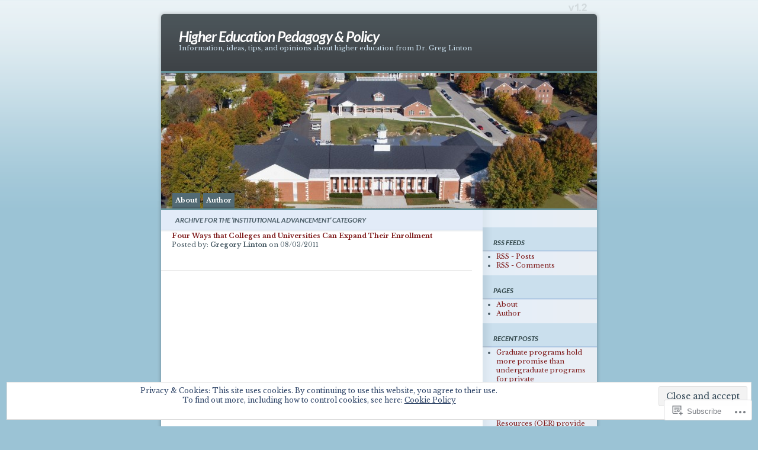

--- FILE ---
content_type: text/html; charset=UTF-8
request_url: https://glinton.wordpress.com/category/policy/institutional-advancement/
body_size: 20756
content:
<!DOCTYPE html PUBLIC "-//W3C//DTD XHTML 1.0 Transitional//EN" "http://www.w3.org/TR/xhtml1/DTD/xhtml1-transitional.dtd">
<html xmlns="http://www.w3.org/1999/xhtml" lang="en">
<head profile="http://gmpg.org/xfn/11">
<meta http-equiv="Content-Type" content="text/html; charset=UTF-8" />
<title>Institutional advancement | Higher Education Pedagogy &amp; Policy</title>
<link rel="pingback" href="https://glinton.wordpress.com/xmlrpc.php" />
<script type="text/javascript">
  WebFontConfig = {"google":{"families":["Libre+Baskerville:r,i,b,bi:latin,latin-ext","Lato:bi:latin,latin-ext"]},"api_url":"https:\/\/fonts-api.wp.com\/css"};
  (function() {
    var wf = document.createElement('script');
    wf.src = '/wp-content/plugins/custom-fonts/js/webfont.js';
    wf.type = 'text/javascript';
    wf.async = 'true';
    var s = document.getElementsByTagName('script')[0];
    s.parentNode.insertBefore(wf, s);
	})();
</script><style id="jetpack-custom-fonts-css">.wf-active h1{font-style:italic;font-weight:700;font-family:"Lato",sans-serif}.wf-active body{font-family:"Libre Baskerville",serif}.wf-active #respond h3, .wf-active .title h2{font-style:italic;font-weight:700;font-family:"Lato",sans-serif}.wf-active #content .postwrapper .title h2{font-style:italic;font-weight:700;font-family:"Lato",sans-serif}.wf-active #sidebar .title h2{font-style:italic;font-weight:700;font-family:"Lato",sans-serif}.wf-active .entry h2, .wf-active .entry h3, .wf-active .entry h4, .wf-active .entry h5, .wf-active .entry h6{font-family:"Lato",sans-serif;font-weight:700;font-style:italic}.wf-active .entry h2{font-style:italic;font-weight:700}.wf-active .entry h3{font-style:italic;font-weight:700}.wf-active .entry h4{font-style:italic;font-weight:700}.wf-active .entry h5{font-style:italic;font-weight:700}.wf-active .entry h6{font-style:italic;font-weight:700}.wf-active .pagetabstitle{font-weight:700;font-style:italic}</style>
<meta name='robots' content='max-image-preview:large' />
<meta name="google-site-verification" content="NRUiwBmezX9whsateZfkyPQw2LRK0Fpxf90UIS0Qn2s" />
<meta name="msvalidate.01" content="BF0855A6D5AB0B4324CF184F209C6D0F" />
<link rel='dns-prefetch' href='//s0.wp.com' />
<link rel='dns-prefetch' href='//af.pubmine.com' />
<link rel="alternate" type="application/rss+xml" title="Higher Education Pedagogy &amp; Policy &raquo; Feed" href="https://glinton.wordpress.com/feed/" />
<link rel="alternate" type="application/rss+xml" title="Higher Education Pedagogy &amp; Policy &raquo; Comments Feed" href="https://glinton.wordpress.com/comments/feed/" />
<link rel="alternate" type="application/rss+xml" title="Higher Education Pedagogy &amp; Policy &raquo; Institutional advancement Category Feed" href="https://glinton.wordpress.com/category/policy/institutional-advancement/feed/" />
	<script type="text/javascript">
		/* <![CDATA[ */
		function addLoadEvent(func) {
			var oldonload = window.onload;
			if (typeof window.onload != 'function') {
				window.onload = func;
			} else {
				window.onload = function () {
					oldonload();
					func();
				}
			}
		}
		/* ]]> */
	</script>
	<link crossorigin='anonymous' rel='stylesheet' id='all-css-0-1' href='/_static/??-eJx9jEEOwjAMBD9EsKpGohfEW0IwrRvHiWRHUX9P4Ix6XM3MQq8uFjEUg9xc5baSKHR6rWgK2AYtidBx6GCYKwdDBbWD8RpVL/D/gCkNbUerISb3W2c6yZuE7ADbMI+wtieUiEFcJrVv+cj36ebnZZn95PcP+IJDuw==&cssminify=yes' type='text/css' media='all' />
<style id='wp-emoji-styles-inline-css'>

	img.wp-smiley, img.emoji {
		display: inline !important;
		border: none !important;
		box-shadow: none !important;
		height: 1em !important;
		width: 1em !important;
		margin: 0 0.07em !important;
		vertical-align: -0.1em !important;
		background: none !important;
		padding: 0 !important;
	}
/*# sourceURL=wp-emoji-styles-inline-css */
</style>
<link crossorigin='anonymous' rel='stylesheet' id='all-css-2-1' href='/wp-content/plugins/gutenberg-core/v22.2.0/build/styles/block-library/style.css?m=1764855221i&cssminify=yes' type='text/css' media='all' />
<style id='wp-block-library-inline-css'>
.has-text-align-justify {
	text-align:justify;
}
.has-text-align-justify{text-align:justify;}

/*# sourceURL=wp-block-library-inline-css */
</style><style id='global-styles-inline-css'>
:root{--wp--preset--aspect-ratio--square: 1;--wp--preset--aspect-ratio--4-3: 4/3;--wp--preset--aspect-ratio--3-4: 3/4;--wp--preset--aspect-ratio--3-2: 3/2;--wp--preset--aspect-ratio--2-3: 2/3;--wp--preset--aspect-ratio--16-9: 16/9;--wp--preset--aspect-ratio--9-16: 9/16;--wp--preset--color--black: #000000;--wp--preset--color--cyan-bluish-gray: #abb8c3;--wp--preset--color--white: #ffffff;--wp--preset--color--pale-pink: #f78da7;--wp--preset--color--vivid-red: #cf2e2e;--wp--preset--color--luminous-vivid-orange: #ff6900;--wp--preset--color--luminous-vivid-amber: #fcb900;--wp--preset--color--light-green-cyan: #7bdcb5;--wp--preset--color--vivid-green-cyan: #00d084;--wp--preset--color--pale-cyan-blue: #8ed1fc;--wp--preset--color--vivid-cyan-blue: #0693e3;--wp--preset--color--vivid-purple: #9b51e0;--wp--preset--gradient--vivid-cyan-blue-to-vivid-purple: linear-gradient(135deg,rgb(6,147,227) 0%,rgb(155,81,224) 100%);--wp--preset--gradient--light-green-cyan-to-vivid-green-cyan: linear-gradient(135deg,rgb(122,220,180) 0%,rgb(0,208,130) 100%);--wp--preset--gradient--luminous-vivid-amber-to-luminous-vivid-orange: linear-gradient(135deg,rgb(252,185,0) 0%,rgb(255,105,0) 100%);--wp--preset--gradient--luminous-vivid-orange-to-vivid-red: linear-gradient(135deg,rgb(255,105,0) 0%,rgb(207,46,46) 100%);--wp--preset--gradient--very-light-gray-to-cyan-bluish-gray: linear-gradient(135deg,rgb(238,238,238) 0%,rgb(169,184,195) 100%);--wp--preset--gradient--cool-to-warm-spectrum: linear-gradient(135deg,rgb(74,234,220) 0%,rgb(151,120,209) 20%,rgb(207,42,186) 40%,rgb(238,44,130) 60%,rgb(251,105,98) 80%,rgb(254,248,76) 100%);--wp--preset--gradient--blush-light-purple: linear-gradient(135deg,rgb(255,206,236) 0%,rgb(152,150,240) 100%);--wp--preset--gradient--blush-bordeaux: linear-gradient(135deg,rgb(254,205,165) 0%,rgb(254,45,45) 50%,rgb(107,0,62) 100%);--wp--preset--gradient--luminous-dusk: linear-gradient(135deg,rgb(255,203,112) 0%,rgb(199,81,192) 50%,rgb(65,88,208) 100%);--wp--preset--gradient--pale-ocean: linear-gradient(135deg,rgb(255,245,203) 0%,rgb(182,227,212) 50%,rgb(51,167,181) 100%);--wp--preset--gradient--electric-grass: linear-gradient(135deg,rgb(202,248,128) 0%,rgb(113,206,126) 100%);--wp--preset--gradient--midnight: linear-gradient(135deg,rgb(2,3,129) 0%,rgb(40,116,252) 100%);--wp--preset--font-size--small: 13px;--wp--preset--font-size--medium: 20px;--wp--preset--font-size--large: 36px;--wp--preset--font-size--x-large: 42px;--wp--preset--font-family--albert-sans: 'Albert Sans', sans-serif;--wp--preset--font-family--alegreya: Alegreya, serif;--wp--preset--font-family--arvo: Arvo, serif;--wp--preset--font-family--bodoni-moda: 'Bodoni Moda', serif;--wp--preset--font-family--bricolage-grotesque: 'Bricolage Grotesque', sans-serif;--wp--preset--font-family--cabin: Cabin, sans-serif;--wp--preset--font-family--chivo: Chivo, sans-serif;--wp--preset--font-family--commissioner: Commissioner, sans-serif;--wp--preset--font-family--cormorant: Cormorant, serif;--wp--preset--font-family--courier-prime: 'Courier Prime', monospace;--wp--preset--font-family--crimson-pro: 'Crimson Pro', serif;--wp--preset--font-family--dm-mono: 'DM Mono', monospace;--wp--preset--font-family--dm-sans: 'DM Sans', sans-serif;--wp--preset--font-family--dm-serif-display: 'DM Serif Display', serif;--wp--preset--font-family--domine: Domine, serif;--wp--preset--font-family--eb-garamond: 'EB Garamond', serif;--wp--preset--font-family--epilogue: Epilogue, sans-serif;--wp--preset--font-family--fahkwang: Fahkwang, sans-serif;--wp--preset--font-family--figtree: Figtree, sans-serif;--wp--preset--font-family--fira-sans: 'Fira Sans', sans-serif;--wp--preset--font-family--fjalla-one: 'Fjalla One', sans-serif;--wp--preset--font-family--fraunces: Fraunces, serif;--wp--preset--font-family--gabarito: Gabarito, system-ui;--wp--preset--font-family--ibm-plex-mono: 'IBM Plex Mono', monospace;--wp--preset--font-family--ibm-plex-sans: 'IBM Plex Sans', sans-serif;--wp--preset--font-family--ibarra-real-nova: 'Ibarra Real Nova', serif;--wp--preset--font-family--instrument-serif: 'Instrument Serif', serif;--wp--preset--font-family--inter: Inter, sans-serif;--wp--preset--font-family--josefin-sans: 'Josefin Sans', sans-serif;--wp--preset--font-family--jost: Jost, sans-serif;--wp--preset--font-family--libre-baskerville: 'Libre Baskerville', serif;--wp--preset--font-family--libre-franklin: 'Libre Franklin', sans-serif;--wp--preset--font-family--literata: Literata, serif;--wp--preset--font-family--lora: Lora, serif;--wp--preset--font-family--merriweather: Merriweather, serif;--wp--preset--font-family--montserrat: Montserrat, sans-serif;--wp--preset--font-family--newsreader: Newsreader, serif;--wp--preset--font-family--noto-sans-mono: 'Noto Sans Mono', sans-serif;--wp--preset--font-family--nunito: Nunito, sans-serif;--wp--preset--font-family--open-sans: 'Open Sans', sans-serif;--wp--preset--font-family--overpass: Overpass, sans-serif;--wp--preset--font-family--pt-serif: 'PT Serif', serif;--wp--preset--font-family--petrona: Petrona, serif;--wp--preset--font-family--piazzolla: Piazzolla, serif;--wp--preset--font-family--playfair-display: 'Playfair Display', serif;--wp--preset--font-family--plus-jakarta-sans: 'Plus Jakarta Sans', sans-serif;--wp--preset--font-family--poppins: Poppins, sans-serif;--wp--preset--font-family--raleway: Raleway, sans-serif;--wp--preset--font-family--roboto: Roboto, sans-serif;--wp--preset--font-family--roboto-slab: 'Roboto Slab', serif;--wp--preset--font-family--rubik: Rubik, sans-serif;--wp--preset--font-family--rufina: Rufina, serif;--wp--preset--font-family--sora: Sora, sans-serif;--wp--preset--font-family--source-sans-3: 'Source Sans 3', sans-serif;--wp--preset--font-family--source-serif-4: 'Source Serif 4', serif;--wp--preset--font-family--space-mono: 'Space Mono', monospace;--wp--preset--font-family--syne: Syne, sans-serif;--wp--preset--font-family--texturina: Texturina, serif;--wp--preset--font-family--urbanist: Urbanist, sans-serif;--wp--preset--font-family--work-sans: 'Work Sans', sans-serif;--wp--preset--spacing--20: 0.44rem;--wp--preset--spacing--30: 0.67rem;--wp--preset--spacing--40: 1rem;--wp--preset--spacing--50: 1.5rem;--wp--preset--spacing--60: 2.25rem;--wp--preset--spacing--70: 3.38rem;--wp--preset--spacing--80: 5.06rem;--wp--preset--shadow--natural: 6px 6px 9px rgba(0, 0, 0, 0.2);--wp--preset--shadow--deep: 12px 12px 50px rgba(0, 0, 0, 0.4);--wp--preset--shadow--sharp: 6px 6px 0px rgba(0, 0, 0, 0.2);--wp--preset--shadow--outlined: 6px 6px 0px -3px rgb(255, 255, 255), 6px 6px rgb(0, 0, 0);--wp--preset--shadow--crisp: 6px 6px 0px rgb(0, 0, 0);}:where(.is-layout-flex){gap: 0.5em;}:where(.is-layout-grid){gap: 0.5em;}body .is-layout-flex{display: flex;}.is-layout-flex{flex-wrap: wrap;align-items: center;}.is-layout-flex > :is(*, div){margin: 0;}body .is-layout-grid{display: grid;}.is-layout-grid > :is(*, div){margin: 0;}:where(.wp-block-columns.is-layout-flex){gap: 2em;}:where(.wp-block-columns.is-layout-grid){gap: 2em;}:where(.wp-block-post-template.is-layout-flex){gap: 1.25em;}:where(.wp-block-post-template.is-layout-grid){gap: 1.25em;}.has-black-color{color: var(--wp--preset--color--black) !important;}.has-cyan-bluish-gray-color{color: var(--wp--preset--color--cyan-bluish-gray) !important;}.has-white-color{color: var(--wp--preset--color--white) !important;}.has-pale-pink-color{color: var(--wp--preset--color--pale-pink) !important;}.has-vivid-red-color{color: var(--wp--preset--color--vivid-red) !important;}.has-luminous-vivid-orange-color{color: var(--wp--preset--color--luminous-vivid-orange) !important;}.has-luminous-vivid-amber-color{color: var(--wp--preset--color--luminous-vivid-amber) !important;}.has-light-green-cyan-color{color: var(--wp--preset--color--light-green-cyan) !important;}.has-vivid-green-cyan-color{color: var(--wp--preset--color--vivid-green-cyan) !important;}.has-pale-cyan-blue-color{color: var(--wp--preset--color--pale-cyan-blue) !important;}.has-vivid-cyan-blue-color{color: var(--wp--preset--color--vivid-cyan-blue) !important;}.has-vivid-purple-color{color: var(--wp--preset--color--vivid-purple) !important;}.has-black-background-color{background-color: var(--wp--preset--color--black) !important;}.has-cyan-bluish-gray-background-color{background-color: var(--wp--preset--color--cyan-bluish-gray) !important;}.has-white-background-color{background-color: var(--wp--preset--color--white) !important;}.has-pale-pink-background-color{background-color: var(--wp--preset--color--pale-pink) !important;}.has-vivid-red-background-color{background-color: var(--wp--preset--color--vivid-red) !important;}.has-luminous-vivid-orange-background-color{background-color: var(--wp--preset--color--luminous-vivid-orange) !important;}.has-luminous-vivid-amber-background-color{background-color: var(--wp--preset--color--luminous-vivid-amber) !important;}.has-light-green-cyan-background-color{background-color: var(--wp--preset--color--light-green-cyan) !important;}.has-vivid-green-cyan-background-color{background-color: var(--wp--preset--color--vivid-green-cyan) !important;}.has-pale-cyan-blue-background-color{background-color: var(--wp--preset--color--pale-cyan-blue) !important;}.has-vivid-cyan-blue-background-color{background-color: var(--wp--preset--color--vivid-cyan-blue) !important;}.has-vivid-purple-background-color{background-color: var(--wp--preset--color--vivid-purple) !important;}.has-black-border-color{border-color: var(--wp--preset--color--black) !important;}.has-cyan-bluish-gray-border-color{border-color: var(--wp--preset--color--cyan-bluish-gray) !important;}.has-white-border-color{border-color: var(--wp--preset--color--white) !important;}.has-pale-pink-border-color{border-color: var(--wp--preset--color--pale-pink) !important;}.has-vivid-red-border-color{border-color: var(--wp--preset--color--vivid-red) !important;}.has-luminous-vivid-orange-border-color{border-color: var(--wp--preset--color--luminous-vivid-orange) !important;}.has-luminous-vivid-amber-border-color{border-color: var(--wp--preset--color--luminous-vivid-amber) !important;}.has-light-green-cyan-border-color{border-color: var(--wp--preset--color--light-green-cyan) !important;}.has-vivid-green-cyan-border-color{border-color: var(--wp--preset--color--vivid-green-cyan) !important;}.has-pale-cyan-blue-border-color{border-color: var(--wp--preset--color--pale-cyan-blue) !important;}.has-vivid-cyan-blue-border-color{border-color: var(--wp--preset--color--vivid-cyan-blue) !important;}.has-vivid-purple-border-color{border-color: var(--wp--preset--color--vivid-purple) !important;}.has-vivid-cyan-blue-to-vivid-purple-gradient-background{background: var(--wp--preset--gradient--vivid-cyan-blue-to-vivid-purple) !important;}.has-light-green-cyan-to-vivid-green-cyan-gradient-background{background: var(--wp--preset--gradient--light-green-cyan-to-vivid-green-cyan) !important;}.has-luminous-vivid-amber-to-luminous-vivid-orange-gradient-background{background: var(--wp--preset--gradient--luminous-vivid-amber-to-luminous-vivid-orange) !important;}.has-luminous-vivid-orange-to-vivid-red-gradient-background{background: var(--wp--preset--gradient--luminous-vivid-orange-to-vivid-red) !important;}.has-very-light-gray-to-cyan-bluish-gray-gradient-background{background: var(--wp--preset--gradient--very-light-gray-to-cyan-bluish-gray) !important;}.has-cool-to-warm-spectrum-gradient-background{background: var(--wp--preset--gradient--cool-to-warm-spectrum) !important;}.has-blush-light-purple-gradient-background{background: var(--wp--preset--gradient--blush-light-purple) !important;}.has-blush-bordeaux-gradient-background{background: var(--wp--preset--gradient--blush-bordeaux) !important;}.has-luminous-dusk-gradient-background{background: var(--wp--preset--gradient--luminous-dusk) !important;}.has-pale-ocean-gradient-background{background: var(--wp--preset--gradient--pale-ocean) !important;}.has-electric-grass-gradient-background{background: var(--wp--preset--gradient--electric-grass) !important;}.has-midnight-gradient-background{background: var(--wp--preset--gradient--midnight) !important;}.has-small-font-size{font-size: var(--wp--preset--font-size--small) !important;}.has-medium-font-size{font-size: var(--wp--preset--font-size--medium) !important;}.has-large-font-size{font-size: var(--wp--preset--font-size--large) !important;}.has-x-large-font-size{font-size: var(--wp--preset--font-size--x-large) !important;}.has-albert-sans-font-family{font-family: var(--wp--preset--font-family--albert-sans) !important;}.has-alegreya-font-family{font-family: var(--wp--preset--font-family--alegreya) !important;}.has-arvo-font-family{font-family: var(--wp--preset--font-family--arvo) !important;}.has-bodoni-moda-font-family{font-family: var(--wp--preset--font-family--bodoni-moda) !important;}.has-bricolage-grotesque-font-family{font-family: var(--wp--preset--font-family--bricolage-grotesque) !important;}.has-cabin-font-family{font-family: var(--wp--preset--font-family--cabin) !important;}.has-chivo-font-family{font-family: var(--wp--preset--font-family--chivo) !important;}.has-commissioner-font-family{font-family: var(--wp--preset--font-family--commissioner) !important;}.has-cormorant-font-family{font-family: var(--wp--preset--font-family--cormorant) !important;}.has-courier-prime-font-family{font-family: var(--wp--preset--font-family--courier-prime) !important;}.has-crimson-pro-font-family{font-family: var(--wp--preset--font-family--crimson-pro) !important;}.has-dm-mono-font-family{font-family: var(--wp--preset--font-family--dm-mono) !important;}.has-dm-sans-font-family{font-family: var(--wp--preset--font-family--dm-sans) !important;}.has-dm-serif-display-font-family{font-family: var(--wp--preset--font-family--dm-serif-display) !important;}.has-domine-font-family{font-family: var(--wp--preset--font-family--domine) !important;}.has-eb-garamond-font-family{font-family: var(--wp--preset--font-family--eb-garamond) !important;}.has-epilogue-font-family{font-family: var(--wp--preset--font-family--epilogue) !important;}.has-fahkwang-font-family{font-family: var(--wp--preset--font-family--fahkwang) !important;}.has-figtree-font-family{font-family: var(--wp--preset--font-family--figtree) !important;}.has-fira-sans-font-family{font-family: var(--wp--preset--font-family--fira-sans) !important;}.has-fjalla-one-font-family{font-family: var(--wp--preset--font-family--fjalla-one) !important;}.has-fraunces-font-family{font-family: var(--wp--preset--font-family--fraunces) !important;}.has-gabarito-font-family{font-family: var(--wp--preset--font-family--gabarito) !important;}.has-ibm-plex-mono-font-family{font-family: var(--wp--preset--font-family--ibm-plex-mono) !important;}.has-ibm-plex-sans-font-family{font-family: var(--wp--preset--font-family--ibm-plex-sans) !important;}.has-ibarra-real-nova-font-family{font-family: var(--wp--preset--font-family--ibarra-real-nova) !important;}.has-instrument-serif-font-family{font-family: var(--wp--preset--font-family--instrument-serif) !important;}.has-inter-font-family{font-family: var(--wp--preset--font-family--inter) !important;}.has-josefin-sans-font-family{font-family: var(--wp--preset--font-family--josefin-sans) !important;}.has-jost-font-family{font-family: var(--wp--preset--font-family--jost) !important;}.has-libre-baskerville-font-family{font-family: var(--wp--preset--font-family--libre-baskerville) !important;}.has-libre-franklin-font-family{font-family: var(--wp--preset--font-family--libre-franklin) !important;}.has-literata-font-family{font-family: var(--wp--preset--font-family--literata) !important;}.has-lora-font-family{font-family: var(--wp--preset--font-family--lora) !important;}.has-merriweather-font-family{font-family: var(--wp--preset--font-family--merriweather) !important;}.has-montserrat-font-family{font-family: var(--wp--preset--font-family--montserrat) !important;}.has-newsreader-font-family{font-family: var(--wp--preset--font-family--newsreader) !important;}.has-noto-sans-mono-font-family{font-family: var(--wp--preset--font-family--noto-sans-mono) !important;}.has-nunito-font-family{font-family: var(--wp--preset--font-family--nunito) !important;}.has-open-sans-font-family{font-family: var(--wp--preset--font-family--open-sans) !important;}.has-overpass-font-family{font-family: var(--wp--preset--font-family--overpass) !important;}.has-pt-serif-font-family{font-family: var(--wp--preset--font-family--pt-serif) !important;}.has-petrona-font-family{font-family: var(--wp--preset--font-family--petrona) !important;}.has-piazzolla-font-family{font-family: var(--wp--preset--font-family--piazzolla) !important;}.has-playfair-display-font-family{font-family: var(--wp--preset--font-family--playfair-display) !important;}.has-plus-jakarta-sans-font-family{font-family: var(--wp--preset--font-family--plus-jakarta-sans) !important;}.has-poppins-font-family{font-family: var(--wp--preset--font-family--poppins) !important;}.has-raleway-font-family{font-family: var(--wp--preset--font-family--raleway) !important;}.has-roboto-font-family{font-family: var(--wp--preset--font-family--roboto) !important;}.has-roboto-slab-font-family{font-family: var(--wp--preset--font-family--roboto-slab) !important;}.has-rubik-font-family{font-family: var(--wp--preset--font-family--rubik) !important;}.has-rufina-font-family{font-family: var(--wp--preset--font-family--rufina) !important;}.has-sora-font-family{font-family: var(--wp--preset--font-family--sora) !important;}.has-source-sans-3-font-family{font-family: var(--wp--preset--font-family--source-sans-3) !important;}.has-source-serif-4-font-family{font-family: var(--wp--preset--font-family--source-serif-4) !important;}.has-space-mono-font-family{font-family: var(--wp--preset--font-family--space-mono) !important;}.has-syne-font-family{font-family: var(--wp--preset--font-family--syne) !important;}.has-texturina-font-family{font-family: var(--wp--preset--font-family--texturina) !important;}.has-urbanist-font-family{font-family: var(--wp--preset--font-family--urbanist) !important;}.has-work-sans-font-family{font-family: var(--wp--preset--font-family--work-sans) !important;}
/*# sourceURL=global-styles-inline-css */
</style>

<style id='classic-theme-styles-inline-css'>
/*! This file is auto-generated */
.wp-block-button__link{color:#fff;background-color:#32373c;border-radius:9999px;box-shadow:none;text-decoration:none;padding:calc(.667em + 2px) calc(1.333em + 2px);font-size:1.125em}.wp-block-file__button{background:#32373c;color:#fff;text-decoration:none}
/*# sourceURL=/wp-includes/css/classic-themes.min.css */
</style>
<link crossorigin='anonymous' rel='stylesheet' id='all-css-4-1' href='/_static/??-eJx9jtsKwjAQRH/IzRJbvDyI39Kki0azydJNLP69KUIVBF/mYThnGJwFfE6FUkGJ9RKSos8uZn9X3Bp7MBY0sESCiR6mxzFoWQnQ8oxkvOoGv4a4wmdrotazDGUhmMYwUCRu2D9tluaAczKRKrTkUBnKtYn6471rlOowexoS8PJxvXbmk933dnfsuu5wewENclhF&cssminify=yes' type='text/css' media='all' />
<link crossorigin='anonymous' rel='stylesheet' id='all-css-6-1' href='/_static/??-eJzTLy/QTc7PK0nNK9HPLdUtyClNz8wr1i9KTcrJTwcy0/WTi5G5ekCujj52Temp+bo5+cmJJZn5eSgc3bScxMwikFb7XFtDE1NLExMLc0OTLACohS2q&cssminify=yes' type='text/css' media='all' />
<link crossorigin='anonymous' rel='stylesheet' id='print-css-7-1' href='/wp-content/mu-plugins/global-print/global-print.css?m=1465851035i&cssminify=yes' type='text/css' media='print' />
<style id='jetpack-global-styles-frontend-style-inline-css'>
:root { --font-headings: unset; --font-base: unset; --font-headings-default: -apple-system,BlinkMacSystemFont,"Segoe UI",Roboto,Oxygen-Sans,Ubuntu,Cantarell,"Helvetica Neue",sans-serif; --font-base-default: -apple-system,BlinkMacSystemFont,"Segoe UI",Roboto,Oxygen-Sans,Ubuntu,Cantarell,"Helvetica Neue",sans-serif;}
/*# sourceURL=jetpack-global-styles-frontend-style-inline-css */
</style>
<link crossorigin='anonymous' rel='stylesheet' id='all-css-10-1' href='/_static/??-eJyNjcsKAjEMRX/IGtQZBxfip0hMS9sxTYppGfx7H7gRN+7ugcs5sFRHKi1Ig9Jd5R6zGMyhVaTrh8G6QFHfORhYwlvw6P39PbPENZmt4G/ROQuBKWVkxxrVvuBH1lIoz2waILJekF+HUzlupnG3nQ77YZwfuRJIaQ==&cssminify=yes' type='text/css' media='all' />
<script type="text/javascript" id="wpcom-actionbar-placeholder-js-extra">
/* <![CDATA[ */
var actionbardata = {"siteID":"39391","postID":"0","siteURL":"https://glinton.wordpress.com","xhrURL":"https://glinton.wordpress.com/wp-admin/admin-ajax.php","nonce":"6c2a5f2173","isLoggedIn":"","statusMessage":"","subsEmailDefault":"instantly","proxyScriptUrl":"https://s0.wp.com/wp-content/js/wpcom-proxy-request.js?m=1513050504i&amp;ver=20211021","i18n":{"followedText":"New posts from this site will now appear in your \u003Ca href=\"https://wordpress.com/reader\"\u003EReader\u003C/a\u003E","foldBar":"Collapse this bar","unfoldBar":"Expand this bar","shortLinkCopied":"Shortlink copied to clipboard."}};
//# sourceURL=wpcom-actionbar-placeholder-js-extra
/* ]]> */
</script>
<script type="text/javascript" id="jetpack-mu-wpcom-settings-js-before">
/* <![CDATA[ */
var JETPACK_MU_WPCOM_SETTINGS = {"assetsUrl":"https://s0.wp.com/wp-content/mu-plugins/jetpack-mu-wpcom-plugin/sun/jetpack_vendor/automattic/jetpack-mu-wpcom/src/build/"};
//# sourceURL=jetpack-mu-wpcom-settings-js-before
/* ]]> */
</script>
<script crossorigin='anonymous' type='text/javascript'  src='/_static/??/wp-content/js/rlt-proxy.js,/wp-content/blog-plugins/wordads-classes/js/cmp/v2/cmp-non-gdpr.js?m=1720530689j'></script>
<script type="text/javascript" id="rlt-proxy-js-after">
/* <![CDATA[ */
	rltInitialize( {"token":null,"iframeOrigins":["https:\/\/widgets.wp.com"]} );
//# sourceURL=rlt-proxy-js-after
/* ]]> */
</script>
<link rel="EditURI" type="application/rsd+xml" title="RSD" href="https://glinton.wordpress.com/xmlrpc.php?rsd" />
<meta name="generator" content="WordPress.com" />

<!-- Jetpack Open Graph Tags -->
<meta property="og:type" content="website" />
<meta property="og:title" content="Institutional advancement &#8211; Higher Education Pedagogy &amp; Policy" />
<meta property="og:url" content="https://glinton.wordpress.com/category/policy/institutional-advancement/" />
<meta property="og:site_name" content="Higher Education Pedagogy &amp; Policy" />
<meta property="og:image" content="https://s0.wp.com/i/blank.jpg?m=1383295312i" />
<meta property="og:image:width" content="200" />
<meta property="og:image:height" content="200" />
<meta property="og:image:alt" content="" />
<meta property="og:locale" content="en_US" />
<meta property="fb:app_id" content="249643311490" />

<!-- End Jetpack Open Graph Tags -->
<link rel="shortcut icon" type="image/x-icon" href="https://s0.wp.com/i/favicon.ico?m=1713425267i" sizes="16x16 24x24 32x32 48x48" />
<link rel="icon" type="image/x-icon" href="https://s0.wp.com/i/favicon.ico?m=1713425267i" sizes="16x16 24x24 32x32 48x48" />
<link rel="apple-touch-icon" href="https://s0.wp.com/i/webclip.png?m=1713868326i" />
<link rel='openid.server' href='https://glinton.wordpress.com/?openidserver=1' />
<link rel='openid.delegate' href='https://glinton.wordpress.com/' />
<link rel="search" type="application/opensearchdescription+xml" href="https://glinton.wordpress.com/osd.xml" title="Higher Education Pedagogy &#38; Policy" />
<link rel="search" type="application/opensearchdescription+xml" href="https://s1.wp.com/opensearch.xml" title="WordPress.com" />
		<style id="wpcom-hotfix-masterbar-style">
			@media screen and (min-width: 783px) {
				#wpadminbar .quicklinks li#wp-admin-bar-my-account.with-avatar > a img {
					margin-top: 5px;
				}
			}
		</style>
		<meta name="description" content="Posts about Institutional advancement written by Gregory Linton" />
	<style type="text/css">
	#mainpic {
		background: url('https://glinton.wordpress.com/wp-content/uploads/2012/03/cropped-johnson-aerial1.jpg') no-repeat;
	}
	</style>
<script type="text/javascript">
/* <![CDATA[ */
var wa_client = {}; wa_client.cmd = []; wa_client.config = { 'blog_id': 39391, 'blog_language': 'en', 'is_wordads': true, 'hosting_type': 1, 'afp_account_id': 'pub-2803988214052505', 'afp_host_id': 5038568878849053, 'theme': 'pub/ocean-mist', '_': { 'title': 'Advertisement', 'privacy_settings': 'Privacy Settings' }, 'formats': [ 'belowpost', 'bottom_sticky', 'sidebar_sticky_right', 'sidebar', 'top', 'shortcode', 'gutenberg_rectangle', 'gutenberg_leaderboard', 'gutenberg_mobile_leaderboard', 'gutenberg_skyscraper' ] };
/* ]]> */
</script>
		<script type="text/javascript">

			window.doNotSellCallback = function() {

				var linkElements = [
					'a[href="https://wordpress.com/?ref=footer_blog"]',
					'a[href="https://wordpress.com/?ref=footer_website"]',
					'a[href="https://wordpress.com/?ref=vertical_footer"]',
					'a[href^="https://wordpress.com/?ref=footer_segment_"]',
				].join(',');

				var dnsLink = document.createElement( 'a' );
				dnsLink.href = 'https://wordpress.com/advertising-program-optout/';
				dnsLink.classList.add( 'do-not-sell-link' );
				dnsLink.rel = 'nofollow';
				dnsLink.style.marginLeft = '0.5em';
				dnsLink.textContent = 'Do Not Sell or Share My Personal Information';

				var creditLinks = document.querySelectorAll( linkElements );

				if ( 0 === creditLinks.length ) {
					return false;
				}

				Array.prototype.forEach.call( creditLinks, function( el ) {
					el.insertAdjacentElement( 'afterend', dnsLink );
				});

				return true;
			};

		</script>
		<!-- Jetpack Google Analytics -->
			<script type='text/javascript'>
				var _gaq = _gaq || [];
				_gaq.push(['_setAccount', 'UA-154149656-1']);
_gaq.push(['_trackPageview']);
				(function() {
					var ga = document.createElement('script'); ga.type = 'text/javascript'; ga.async = true;
					ga.src = ('https:' === document.location.protocol ? 'https://ssl' : 'http://www') + '.google-analytics.com/ga.js';
					var s = document.getElementsByTagName('script')[0]; s.parentNode.insertBefore(ga, s);
				})();
			</script>
			<!-- End Jetpack Google Analytics -->
<script type="text/javascript">
	window.google_analytics_uacct = "UA-52447-2";
</script>

<script type="text/javascript">
	var _gaq = _gaq || [];
	_gaq.push(['_setAccount', 'UA-52447-2']);
	_gaq.push(['_gat._anonymizeIp']);
	_gaq.push(['_setDomainName', 'wordpress.com']);
	_gaq.push(['_initData']);
	_gaq.push(['_trackPageview']);

	(function() {
		var ga = document.createElement('script'); ga.type = 'text/javascript'; ga.async = true;
		ga.src = ('https:' == document.location.protocol ? 'https://ssl' : 'http://www') + '.google-analytics.com/ga.js';
		(document.getElementsByTagName('head')[0] || document.getElementsByTagName('body')[0]).appendChild(ga);
	})();
</script>
</head>
<body class="category category-institutional-advancement category-13585021 wp-theme-pubocean-mist customizer-styles-applied jetpack-reblog-enabled">

<div id="page">
	<div id="header">
		<h1><a href="https://glinton.wordpress.com/">Higher Education Pedagogy &amp; Policy</a></h1>
		<div class="description">Information, ideas, tips, and opinions about higher education from Dr. Greg Linton&nbsp;</div>
		<div id="mainpic">
			<a href="https://glinton.wordpress.com/">
						</a>
		</div>
		<ul class="pagetabs" id="pagetabs">
	<li class="page_item page-item-2"><a href="https://glinton.wordpress.com/about/">About</a></li>
<li class="page_item page-item-66"><a href="https://glinton.wordpress.com/bio/">Author</a></li>
</ul>

	</div>

	<div id="content" class="narrowcolumn">

		
	   	  		<div class="title">
		<h2 class="pagetitle">Archive for the &#8216;Institutional advancement&#8217; Category</h2>
		</div>
 	  
				    <div class="archive">
				<h3 id="post-239"><a href="https://glinton.wordpress.com/2011/08/03/four-ways-that-colleges-and-universities-can-expand-their-enrollment/" rel="bookmark">Four Ways that Colleges and Universities Can Expand Their&nbsp;Enrollment</a></h3>
				  <p>Posted by: <strong>Gregory Linton</strong> on 08/03/2011</p>
			</div>

		
	
		<div class="navigation">
			<div class="alignleft"></div>
			<div class="alignright"></div>
		</div>

	</div>

<div id="sidebar">
	
	<div id="follow_button_widget-3" class="widget widget_follow_button_widget">
		<a class="wordpress-follow-button" href="https://glinton.wordpress.com" data-blog="39391" data-lang="en" data-show-follower-count="true">Follow Higher Education Pedagogy &amp; Policy on WordPress.com</a>
		<script type="text/javascript">(function(d){ window.wpcomPlatform = {"titles":{"timelines":"Embeddable Timelines","followButton":"Follow Button","wpEmbeds":"WordPress Embeds"}}; var f = d.getElementsByTagName('SCRIPT')[0], p = d.createElement('SCRIPT');p.type = 'text/javascript';p.async = true;p.src = '//widgets.wp.com/platform.js';f.parentNode.insertBefore(p,f);}(document));</script>

		</div><div id="rss_links-3" class="widget widget_rss_links"><div class="title"> <h2>RSS Feeds</h2> </div><ul><li><a href="https://glinton.wordpress.com/feed/" title="Subscribe to Posts">RSS - Posts</a></li><li><a href="https://glinton.wordpress.com/comments/feed/" title="Subscribe to Comments">RSS - Comments</a></li></ul>
</div><div id="pages-2" class="widget widget_pages"><div class="title"> <h2>Pages</h2> </div>
			<ul>
				<li class="page_item page-item-2"><a href="https://glinton.wordpress.com/about/">About</a></li>
<li class="page_item page-item-66"><a href="https://glinton.wordpress.com/bio/">Author</a></li>
			</ul>

			</div>
		<div id="recent-posts-2" class="widget widget_recent_entries">
		<div class="title"> <h2>Recent Posts</h2> </div>
		<ul>
											<li>
					<a href="https://glinton.wordpress.com/2021/06/18/graduate-programs-hold-more-promise-than-undergraduate-programs-for-private-nonprofit-institutions/">Graduate programs hold more promise than undergraduate programs for private nonprofit&nbsp;institutions</a>
									</li>
											<li>
					<a href="https://glinton.wordpress.com/2021/06/03/definitions-of-learning-modalities/">Definitions of Learning&nbsp;Modalities</a>
									</li>
											<li>
					<a href="https://glinton.wordpress.com/2020/12/29/open-educational-resources-oer-provide-abundant-free-teaching-materials/">Open Educational Resources (OER) provide abundant free teaching&nbsp;materials</a>
									</li>
											<li>
					<a href="https://glinton.wordpress.com/2020/12/29/national-student-clearinghouse-research-center-releases-annual-report-on-undergraduate-degree-earners/">National Student Clearinghouse Research Center releases annual report on &#8220;Undergraduate Degree&nbsp;Earners&#8221;</a>
									</li>
											<li>
					<a href="https://glinton.wordpress.com/2020/11/27/how-do-trustees-view-the-future-of-higher-education/">How do trustees view the future of higher&nbsp;education?</a>
									</li>
					</ul>

		</div><div id="calendar-2" class="widget widget_calendar"><div id="calendar_wrap" class="calendar_wrap"><table id="wp-calendar" class="wp-calendar-table">
	<caption>January 2026</caption>
	<thead>
	<tr>
		<th scope="col" aria-label="Monday">M</th>
		<th scope="col" aria-label="Tuesday">T</th>
		<th scope="col" aria-label="Wednesday">W</th>
		<th scope="col" aria-label="Thursday">T</th>
		<th scope="col" aria-label="Friday">F</th>
		<th scope="col" aria-label="Saturday">S</th>
		<th scope="col" aria-label="Sunday">S</th>
	</tr>
	</thead>
	<tbody>
	<tr>
		<td colspan="3" class="pad">&nbsp;</td><td>1</td><td>2</td><td>3</td><td>4</td>
	</tr>
	<tr>
		<td>5</td><td>6</td><td id="today">7</td><td>8</td><td>9</td><td>10</td><td>11</td>
	</tr>
	<tr>
		<td>12</td><td>13</td><td>14</td><td>15</td><td>16</td><td>17</td><td>18</td>
	</tr>
	<tr>
		<td>19</td><td>20</td><td>21</td><td>22</td><td>23</td><td>24</td><td>25</td>
	</tr>
	<tr>
		<td>26</td><td>27</td><td>28</td><td>29</td><td>30</td><td>31</td>
		<td class="pad" colspan="1">&nbsp;</td>
	</tr>
	</tbody>
	</table><nav aria-label="Previous and next months" class="wp-calendar-nav">
		<span class="wp-calendar-nav-prev"><a href="https://glinton.wordpress.com/2021/06/">&laquo; Jun</a></span>
		<span class="pad">&nbsp;</span>
		<span class="wp-calendar-nav-next">&nbsp;</span>
	</nav></div></div><div id="categories-2" class="widget widget_categories"><div class="title"> <h2>Categories</h2> </div><form action="https://glinton.wordpress.com" method="get"><label class="screen-reader-text" for="cat">Categories</label><select  name='cat' id='cat' class='postform'>
	<option value='-1'>Select Category</option>
	<option class="level-0" value="35096323">Higher education&nbsp;&nbsp;(79)</option>
	<option class="level-0" value="4791">Pedagogy&nbsp;&nbsp;(88)</option>
	<option class="level-1" value="1996189">&nbsp;&nbsp;&nbsp;Academic dishonesty&nbsp;&nbsp;(2)</option>
	<option class="level-1" value="3471">&nbsp;&nbsp;&nbsp;Accessibility&nbsp;&nbsp;(1)</option>
	<option class="level-1" value="24174915">&nbsp;&nbsp;&nbsp;Biblical higher education&nbsp;&nbsp;(2)</option>
	<option class="level-1" value="406621">&nbsp;&nbsp;&nbsp;Christian education&nbsp;&nbsp;(2)</option>
	<option class="level-1" value="22827133">&nbsp;&nbsp;&nbsp;Clickers&nbsp;&nbsp;(4)</option>
	<option class="level-1" value="2701217">&nbsp;&nbsp;&nbsp;Cognitive load theory&nbsp;&nbsp;(5)</option>
	<option class="level-1" value="75525">&nbsp;&nbsp;&nbsp;Cognitive science&nbsp;&nbsp;(14)</option>
	<option class="level-1" value="197646">&nbsp;&nbsp;&nbsp;Coherence&nbsp;&nbsp;(2)</option>
	<option class="level-1" value="22826881">&nbsp;&nbsp;&nbsp;Community of practice&nbsp;&nbsp;(1)</option>
	<option class="level-1" value="492154">&nbsp;&nbsp;&nbsp;Core competencies&nbsp;&nbsp;(6)</option>
	<option class="level-1" value="789">&nbsp;&nbsp;&nbsp;creativity&nbsp;&nbsp;(3)</option>
	<option class="level-1" value="110147">&nbsp;&nbsp;&nbsp;Critical thinking&nbsp;&nbsp;(1)</option>
	<option class="level-1" value="1669828">&nbsp;&nbsp;&nbsp;Curriculum design&nbsp;&nbsp;(8)</option>
	<option class="level-1" value="1131271">&nbsp;&nbsp;&nbsp;Deep learning&nbsp;&nbsp;(6)</option>
	<option class="level-1" value="22826805">&nbsp;&nbsp;&nbsp;Faculty development&nbsp;&nbsp;(5)</option>
	<option class="level-1" value="22826783">&nbsp;&nbsp;&nbsp;Faculty learning community&nbsp;&nbsp;(4)</option>
	<option class="level-1" value="24174889">&nbsp;&nbsp;&nbsp;Faculty-student relationship&nbsp;&nbsp;(8)</option>
	<option class="level-1" value="1556132">&nbsp;&nbsp;&nbsp;First-generation Students&nbsp;&nbsp;(3)</option>
	<option class="level-1" value="2582071">&nbsp;&nbsp;&nbsp;First-year experience&nbsp;&nbsp;(1)</option>
	<option class="level-1" value="55444">&nbsp;&nbsp;&nbsp;General education&nbsp;&nbsp;(6)</option>
	<option class="level-1" value="441707">&nbsp;&nbsp;&nbsp;Grade inflation&nbsp;&nbsp;(4)</option>
	<option class="level-1" value="53322">&nbsp;&nbsp;&nbsp;Grading&nbsp;&nbsp;(2)</option>
	<option class="level-1" value="2649250">&nbsp;&nbsp;&nbsp;Graduation rate&nbsp;&nbsp;(2)</option>
	<option class="level-1" value="29618090">&nbsp;&nbsp;&nbsp;Inclusive Classrooms&nbsp;&nbsp;(1)</option>
	<option class="level-1" value="26482">&nbsp;&nbsp;&nbsp;Instructional design&nbsp;&nbsp;(16)</option>
	<option class="level-1" value="9108485">&nbsp;&nbsp;&nbsp;Intensive courses&nbsp;&nbsp;(2)</option>
	<option class="level-1" value="22826797">&nbsp;&nbsp;&nbsp;Learning organization&nbsp;&nbsp;(4)</option>
	<option class="level-1" value="9855">&nbsp;&nbsp;&nbsp;Lectures&nbsp;&nbsp;(2)</option>
	<option class="level-1" value="3582">&nbsp;&nbsp;&nbsp;Mathematics&nbsp;&nbsp;(1)</option>
	<option class="level-1" value="10288">&nbsp;&nbsp;&nbsp;Multiculturalism&nbsp;&nbsp;(1)</option>
	<option class="level-1" value="8303033">&nbsp;&nbsp;&nbsp;neuroscience of learning&nbsp;&nbsp;(4)</option>
	<option class="level-1" value="45192">&nbsp;&nbsp;&nbsp;Note taking&nbsp;&nbsp;(2)</option>
	<option class="level-1" value="352252">&nbsp;&nbsp;&nbsp;OER&nbsp;&nbsp;(3)</option>
	<option class="level-1" value="1778572">&nbsp;&nbsp;&nbsp;Online teaching&nbsp;&nbsp;(3)</option>
	<option class="level-1" value="69542">&nbsp;&nbsp;&nbsp;Plagiarism&nbsp;&nbsp;(2)</option>
	<option class="level-1" value="133044">&nbsp;&nbsp;&nbsp;Problem Solving&nbsp;&nbsp;(2)</option>
	<option class="level-1" value="11739656">&nbsp;&nbsp;&nbsp;Quantitative literacy&nbsp;&nbsp;(1)</option>
	<option class="level-1" value="437733">&nbsp;&nbsp;&nbsp;Relevance&nbsp;&nbsp;(1)</option>
	<option class="level-1" value="27687399">&nbsp;&nbsp;&nbsp;Scholarship of teaching &amp; learning&nbsp;&nbsp;(5)</option>
	<option class="level-1" value="108444">&nbsp;&nbsp;&nbsp;Soft skills&nbsp;&nbsp;(6)</option>
	<option class="level-1" value="10531121">&nbsp;&nbsp;&nbsp;Student cheating&nbsp;&nbsp;(2)</option>
	<option class="level-1" value="12513011">&nbsp;&nbsp;&nbsp;Student learning outcomes&nbsp;&nbsp;(3)</option>
	<option class="level-1" value="22827132">&nbsp;&nbsp;&nbsp;Student response system&nbsp;&nbsp;(3)</option>
	<option class="level-1" value="2230281">&nbsp;&nbsp;&nbsp;Student retention&nbsp;&nbsp;(8)</option>
	<option class="level-1" value="83286">&nbsp;&nbsp;&nbsp;Teaching strategies&nbsp;&nbsp;(7)</option>
	<option class="level-1" value="374860">&nbsp;&nbsp;&nbsp;Techology&nbsp;&nbsp;(7)</option>
	<option class="level-1" value="4617811">&nbsp;&nbsp;&nbsp;Universal design for learning&nbsp;&nbsp;(1)</option>
	<option class="level-1" value="1914">&nbsp;&nbsp;&nbsp;Video games&nbsp;&nbsp;(12)</option>
	<option class="level-1" value="1030611">&nbsp;&nbsp;&nbsp;Writing instruction&nbsp;&nbsp;(1)</option>
	<option class="level-0" value="13217">Policy&nbsp;&nbsp;(100)</option>
	<option class="level-1" value="3890256">&nbsp;&nbsp;&nbsp;Academic administration&nbsp;&nbsp;(5)</option>
	<option class="level-1" value="319504">&nbsp;&nbsp;&nbsp;Academic planning&nbsp;&nbsp;(4)</option>
	<option class="level-1" value="819324">&nbsp;&nbsp;&nbsp;Assessment of learning&nbsp;&nbsp;(4)</option>
	<option class="level-1" value="24929272">&nbsp;&nbsp;&nbsp;Benefits of college&nbsp;&nbsp;(19)</option>
	<option class="level-1" value="278542">&nbsp;&nbsp;&nbsp;College rankings&nbsp;&nbsp;(2)</option>
	<option class="level-1" value="5808827">&nbsp;&nbsp;&nbsp;College readiness&nbsp;&nbsp;(10)</option>
	<option class="level-1" value="13521160">&nbsp;&nbsp;&nbsp;Course evaluations&nbsp;&nbsp;(1)</option>
	<option class="level-1" value="27184995">&nbsp;&nbsp;&nbsp;Course scheduling&nbsp;&nbsp;(3)</option>
	<option class="level-1" value="35710781">&nbsp;&nbsp;&nbsp;Curriculum requirements&nbsp;&nbsp;(5)</option>
	<option class="level-1" value="822596">&nbsp;&nbsp;&nbsp;Demographics&nbsp;&nbsp;(13)</option>
	<option class="level-1" value="183460">&nbsp;&nbsp;&nbsp;Enrollment management&nbsp;&nbsp;(22)</option>
	<option class="level-1" value="33337">&nbsp;&nbsp;&nbsp;Finances&nbsp;&nbsp;(11)</option>
	<option class="level-1" value="725599">&nbsp;&nbsp;&nbsp;Gender gap&nbsp;&nbsp;(19)</option>
	<option class="level-1" value="25819902">&nbsp;&nbsp;&nbsp;Higher ed reform&nbsp;&nbsp;(2)</option>
	<option class="level-1" value="22555963">&nbsp;&nbsp;&nbsp;History of higher ed&nbsp;&nbsp;(1)</option>
	<option class="level-1" value="23085577">&nbsp;&nbsp;&nbsp;Honor codes&nbsp;&nbsp;(1)</option>
	<option class="level-1" value="186">&nbsp;&nbsp;&nbsp;Innovation&nbsp;&nbsp;(2)</option>
	<option class="level-1" value="13585021" selected="selected">&nbsp;&nbsp;&nbsp;Institutional advancement&nbsp;&nbsp;(1)</option>
	<option class="level-1" value="74160">&nbsp;&nbsp;&nbsp;Liberal arts&nbsp;&nbsp;(1)</option>
	<option class="level-1" value="4909311">&nbsp;&nbsp;&nbsp;Male students&nbsp;&nbsp;(13)</option>
	<option class="level-1" value="1488642">&nbsp;&nbsp;&nbsp;Nontraditional students&nbsp;&nbsp;(1)</option>
	<option class="level-1" value="149062">&nbsp;&nbsp;&nbsp;Online education&nbsp;&nbsp;(4)</option>
	<option class="level-1" value="87780">&nbsp;&nbsp;&nbsp;Retention&nbsp;&nbsp;(6)</option>
	<option class="level-1" value="6723037">&nbsp;&nbsp;&nbsp;Skills gap&nbsp;&nbsp;(3)</option>
	<option class="level-1" value="60866916">&nbsp;&nbsp;&nbsp;Student evaluations of teaching&nbsp;&nbsp;(3)</option>
	<option class="level-1" value="4378193">&nbsp;&nbsp;&nbsp;Student mental health&nbsp;&nbsp;(2)</option>
	<option class="level-1" value="82108542">&nbsp;&nbsp;&nbsp;Student mobility&nbsp;&nbsp;(6)</option>
	<option class="level-1" value="518">&nbsp;&nbsp;&nbsp;trends&nbsp;&nbsp;(2)</option>
	<option class="level-1" value="4928092">&nbsp;&nbsp;&nbsp;Workforce readiness&nbsp;&nbsp;(8)</option>
</select>
</form><script type="text/javascript">
/* <![CDATA[ */

( ( dropdownId ) => {
	const dropdown = document.getElementById( dropdownId );
	function onSelectChange() {
		setTimeout( () => {
			if ( 'escape' === dropdown.dataset.lastkey ) {
				return;
			}
			if ( dropdown.value && parseInt( dropdown.value ) > 0 && dropdown instanceof HTMLSelectElement ) {
				dropdown.parentElement.submit();
			}
		}, 250 );
	}
	function onKeyUp( event ) {
		if ( 'Escape' === event.key ) {
			dropdown.dataset.lastkey = 'escape';
		} else {
			delete dropdown.dataset.lastkey;
		}
	}
	function onClick() {
		delete dropdown.dataset.lastkey;
	}
	dropdown.addEventListener( 'keyup', onKeyUp );
	dropdown.addEventListener( 'click', onClick );
	dropdown.addEventListener( 'change', onSelectChange );
})( "cat" );

//# sourceURL=WP_Widget_Categories%3A%3Awidget
/* ]]> */
</script>
</div><div id="wp_tag_cloud-2" class="widget wp_widget_tag_cloud"><div class="title"> <h2></h2> </div><a href="https://glinton.wordpress.com/tag/academic-degree/" class="tag-cloud-link tag-link-2971125 tag-link-position-1" style="font-size: 10.191304347826pt;" aria-label="Academic degree (2 items)">Academic degree</a>
<a href="https://glinton.wordpress.com/tag/administration/" class="tag-cloud-link tag-link-276 tag-link-position-2" style="font-size: 10.191304347826pt;" aria-label="administration (2 items)">administration</a>
<a href="https://glinton.wordpress.com/tag/advancement/" class="tag-cloud-link tag-link-252815 tag-link-position-3" style="font-size: 10.191304347826pt;" aria-label="advancement (2 items)">advancement</a>
<a href="https://glinton.wordpress.com/tag/affordabilty/" class="tag-cloud-link tag-link-21143627 tag-link-position-4" style="font-size: 10.191304347826pt;" aria-label="affordabilty (2 items)">affordabilty</a>
<a href="https://glinton.wordpress.com/tag/assessment-of-learning-2/" class="tag-cloud-link tag-link-86959507 tag-link-position-5" style="font-size: 11.652173913043pt;" aria-label="assessment of learning (3 items)">assessment of learning</a>
<a href="https://glinton.wordpress.com/tag/attendance/" class="tag-cloud-link tag-link-52505 tag-link-position-6" style="font-size: 8pt;" aria-label="attendance (1 item)">attendance</a>
<a href="https://glinton.wordpress.com/tag/bachelors-degree/" class="tag-cloud-link tag-link-183304 tag-link-position-7" style="font-size: 11.652173913043pt;" aria-label="Bachelor&#039;s degree (3 items)">Bachelor&#039;s degree</a>
<a href="https://glinton.wordpress.com/tag/benefits/" class="tag-cloud-link tag-link-82404 tag-link-position-8" style="font-size: 19.321739130435pt;" aria-label="benefits (16 items)">benefits</a>
<a href="https://glinton.wordpress.com/tag/cheating/" class="tag-cloud-link tag-link-6297 tag-link-position-9" style="font-size: 10.191304347826pt;" aria-label="cheating (2 items)">cheating</a>
<a href="https://glinton.wordpress.com/tag/clickers/" class="tag-cloud-link tag-link-201065 tag-link-position-10" style="font-size: 12.869565217391pt;" aria-label="clickers (4 items)">clickers</a>
<a href="https://glinton.wordpress.com/tag/cognition/" class="tag-cloud-link tag-link-8129 tag-link-position-11" style="font-size: 18.347826086957pt;" aria-label="cognition (13 items)">cognition</a>
<a href="https://glinton.wordpress.com/tag/cognitive-load/" class="tag-cloud-link tag-link-5353892 tag-link-position-12" style="font-size: 10.191304347826pt;" aria-label="cognitive load (2 items)">cognitive load</a>
<a href="https://glinton.wordpress.com/tag/coherence/" class="tag-cloud-link tag-link-197646 tag-link-position-13" style="font-size: 10.191304347826pt;" aria-label="Coherence (2 items)">Coherence</a>
<a href="https://glinton.wordpress.com/tag/collaboration/" class="tag-cloud-link tag-link-15888 tag-link-position-14" style="font-size: 8pt;" aria-label="collaboration (1 item)">collaboration</a>
<a href="https://glinton.wordpress.com/tag/college-rankings/" class="tag-cloud-link tag-link-278542 tag-link-position-15" style="font-size: 10.191304347826pt;" aria-label="College rankings (2 items)">College rankings</a>
<a href="https://glinton.wordpress.com/tag/college-readiness-2/" class="tag-cloud-link tag-link-51316520 tag-link-position-16" style="font-size: 17.008695652174pt;" aria-label="college readiness (10 items)">college readiness</a>
<a href="https://glinton.wordpress.com/tag/college-teaching/" class="tag-cloud-link tag-link-183307 tag-link-position-17" style="font-size: 15.913043478261pt;" aria-label="college teaching (8 items)">college teaching</a>
<a href="https://glinton.wordpress.com/tag/community/" class="tag-cloud-link tag-link-2528 tag-link-position-18" style="font-size: 13.84347826087pt;" aria-label="community (5 items)">community</a>
<a href="https://glinton.wordpress.com/tag/core-competencies/" class="tag-cloud-link tag-link-492154 tag-link-position-19" style="font-size: 14.695652173913pt;" aria-label="Core competencies (6 items)">Core competencies</a>
<a href="https://glinton.wordpress.com/tag/creativity/" class="tag-cloud-link tag-link-789 tag-link-position-20" style="font-size: 12.869565217391pt;" aria-label="creativity (4 items)">creativity</a>
<a href="https://glinton.wordpress.com/tag/curriculum/" class="tag-cloud-link tag-link-24288 tag-link-position-21" style="font-size: 17.008695652174pt;" aria-label="curriculum (10 items)">curriculum</a>
<a href="https://glinton.wordpress.com/tag/demographics/" class="tag-cloud-link tag-link-34947 tag-link-position-22" style="font-size: 22pt;" aria-label="demographics (27 items)">demographics</a>
<a href="https://glinton.wordpress.com/tag/development/" class="tag-cloud-link tag-link-780 tag-link-position-23" style="font-size: 11.652173913043pt;" aria-label="development (3 items)">development</a>
<a href="https://glinton.wordpress.com/tag/diversity/" class="tag-cloud-link tag-link-47458 tag-link-position-24" style="font-size: 11.652173913043pt;" aria-label="diversity (3 items)">diversity</a>
<a href="https://glinton.wordpress.com/tag/e-learning/" class="tag-cloud-link tag-link-8963 tag-link-position-25" style="font-size: 8pt;" aria-label="E-learning (1 item)">E-learning</a>
<a href="https://glinton.wordpress.com/tag/enrollment/" class="tag-cloud-link tag-link-226706 tag-link-position-26" style="font-size: 20.173913043478pt;" aria-label="enrollment (19 items)">enrollment</a>
<a href="https://glinton.wordpress.com/tag/faculty/" class="tag-cloud-link tag-link-21636 tag-link-position-27" style="font-size: 14.695652173913pt;" aria-label="faculty (6 items)">faculty</a>
<a href="https://glinton.wordpress.com/tag/faculty-development/" class="tag-cloud-link tag-link-1313738 tag-link-position-28" style="font-size: 8pt;" aria-label="faculty development (1 item)">faculty development</a>
<a href="https://glinton.wordpress.com/tag/finances/" class="tag-cloud-link tag-link-33337 tag-link-position-29" style="font-size: 17.495652173913pt;" aria-label="Finances (11 items)">Finances</a>
<a href="https://glinton.wordpress.com/tag/first-generation-students/" class="tag-cloud-link tag-link-1556132 tag-link-position-30" style="font-size: 10.191304347826pt;" aria-label="First-generation Students (2 items)">First-generation Students</a>
<a href="https://glinton.wordpress.com/tag/first-year-students/" class="tag-cloud-link tag-link-2803327 tag-link-position-31" style="font-size: 10.191304347826pt;" aria-label="First-year students (2 items)">First-year students</a>
<a href="https://glinton.wordpress.com/tag/future-trends/" class="tag-cloud-link tag-link-54167 tag-link-position-32" style="font-size: 11.652173913043pt;" aria-label="future trends (3 items)">future trends</a>
<a href="https://glinton.wordpress.com/tag/gaming/" class="tag-cloud-link tag-link-1256 tag-link-position-33" style="font-size: 17.008695652174pt;" aria-label="Gaming (10 items)">Gaming</a>
<a href="https://glinton.wordpress.com/tag/gender/" class="tag-cloud-link tag-link-27915 tag-link-position-34" style="font-size: 19.930434782609pt;" aria-label="gender (18 items)">gender</a>
<a href="https://glinton.wordpress.com/tag/general-education/" class="tag-cloud-link tag-link-55444 tag-link-position-35" style="font-size: 13.84347826087pt;" aria-label="General education (5 items)">General education</a>
<a href="https://glinton.wordpress.com/tag/grade-inflation-2/" class="tag-cloud-link tag-link-60778553 tag-link-position-36" style="font-size: 12.869565217391pt;" aria-label="grade inflation (4 items)">grade inflation</a>
<a href="https://glinton.wordpress.com/tag/grading-2/" class="tag-cloud-link tag-link-40825192 tag-link-position-37" style="font-size: 10.191304347826pt;" aria-label="grading (2 items)">grading</a>
<a href="https://glinton.wordpress.com/tag/graduation-rates/" class="tag-cloud-link tag-link-761605 tag-link-position-38" style="font-size: 10.191304347826pt;" aria-label="graduation rates (2 items)">graduation rates</a>
<a href="https://glinton.wordpress.com/tag/higher-education/" class="tag-cloud-link tag-link-5897 tag-link-position-39" style="font-size: 20.417391304348pt;" aria-label="higher education (20 items)">higher education</a>
<a href="https://glinton.wordpress.com/tag/higher-education-reform/" class="tag-cloud-link tag-link-2031582 tag-link-position-40" style="font-size: 11.652173913043pt;" aria-label="higher education reform (3 items)">higher education reform</a>
<a href="https://glinton.wordpress.com/tag/iclicker/" class="tag-cloud-link tag-link-10421156 tag-link-position-41" style="font-size: 10.191304347826pt;" aria-label="i&gt;Clicker (2 items)">i&gt;Clicker</a>
<a href="https://glinton.wordpress.com/tag/innovation/" class="tag-cloud-link tag-link-186 tag-link-position-42" style="font-size: 11.652173913043pt;" aria-label="Innovation (3 items)">Innovation</a>
<a href="https://glinton.wordpress.com/tag/instructional-design/" class="tag-cloud-link tag-link-26482 tag-link-position-43" style="font-size: 15.304347826087pt;" aria-label="Instructional design (7 items)">Instructional design</a>
<a href="https://glinton.wordpress.com/tag/learning/" class="tag-cloud-link tag-link-264 tag-link-position-44" style="font-size: 17.495652173913pt;" aria-label="learning (11 items)">learning</a>
<a href="https://glinton.wordpress.com/tag/lectures-2/" class="tag-cloud-link tag-link-9979919 tag-link-position-45" style="font-size: 10.191304347826pt;" aria-label="lectures (2 items)">lectures</a>
<a href="https://glinton.wordpress.com/tag/lifelong-learning/" class="tag-cloud-link tag-link-29179 tag-link-position-46" style="font-size: 10.191304347826pt;" aria-label="lifelong learning (2 items)">lifelong learning</a>
<a href="https://glinton.wordpress.com/tag/mathematics-2/" class="tag-cloud-link tag-link-23665370 tag-link-position-47" style="font-size: 8pt;" aria-label="mathematics (1 item)">mathematics</a>
<a href="https://glinton.wordpress.com/tag/media/" class="tag-cloud-link tag-link-292 tag-link-position-48" style="font-size: 8pt;" aria-label="Media (1 item)">Media</a>
<a href="https://glinton.wordpress.com/tag/mental-health/" class="tag-cloud-link tag-link-5004 tag-link-position-49" style="font-size: 10.191304347826pt;" aria-label="mental health (2 items)">mental health</a>
<a href="https://glinton.wordpress.com/tag/national-survey-of-student-engagement/" class="tag-cloud-link tag-link-300463 tag-link-position-50" style="font-size: 10.191304347826pt;" aria-label="National Survey of Student Engagement (2 items)">National Survey of Student Engagement</a>
<a href="https://glinton.wordpress.com/tag/negative-effects-of-video-games/" class="tag-cloud-link tag-link-16979920 tag-link-position-51" style="font-size: 12.869565217391pt;" aria-label="negative effects of video games (4 items)">negative effects of video games</a>
<a href="https://glinton.wordpress.com/tag/neuroscience-of-learning/" class="tag-cloud-link tag-link-8303033 tag-link-position-52" style="font-size: 11.652173913043pt;" aria-label="neuroscience of learning (3 items)">neuroscience of learning</a>
<a href="https://glinton.wordpress.com/tag/note-taking-2/" class="tag-cloud-link tag-link-35594666 tag-link-position-53" style="font-size: 10.191304347826pt;" aria-label="note-taking (2 items)">note-taking</a>
<a href="https://glinton.wordpress.com/tag/oer/" class="tag-cloud-link tag-link-352252 tag-link-position-54" style="font-size: 11.652173913043pt;" aria-label="OER (3 items)">OER</a>
<a href="https://glinton.wordpress.com/tag/online-teaching-2/" class="tag-cloud-link tag-link-35323140 tag-link-position-55" style="font-size: 11.652173913043pt;" aria-label="online teaching (3 items)">online teaching</a>
<a href="https://glinton.wordpress.com/tag/pedagogy/" class="tag-cloud-link tag-link-4791 tag-link-position-56" style="font-size: 10.191304347826pt;" aria-label="Pedagogy (2 items)">Pedagogy</a>
<a href="https://glinton.wordpress.com/tag/plagiarism/" class="tag-cloud-link tag-link-69542 tag-link-position-57" style="font-size: 10.191304347826pt;" aria-label="Plagiarism (2 items)">Plagiarism</a>
<a href="https://glinton.wordpress.com/tag/problem-solving/" class="tag-cloud-link tag-link-133044 tag-link-position-58" style="font-size: 10.191304347826pt;" aria-label="Problem Solving (2 items)">Problem Solving</a>
<a href="https://glinton.wordpress.com/tag/scheduling/" class="tag-cloud-link tag-link-38754 tag-link-position-59" style="font-size: 11.652173913043pt;" aria-label="scheduling (3 items)">scheduling</a>
<a href="https://glinton.wordpress.com/tag/skills-gap-2/" class="tag-cloud-link tag-link-62453326 tag-link-position-60" style="font-size: 10.191304347826pt;" aria-label="skills gap (2 items)">skills gap</a>
<a href="https://glinton.wordpress.com/tag/soft-skills/" class="tag-cloud-link tag-link-108444 tag-link-position-61" style="font-size: 14.695652173913pt;" aria-label="Soft skills (6 items)">Soft skills</a>
<a href="https://glinton.wordpress.com/tag/srs/" class="tag-cloud-link tag-link-456992 tag-link-position-62" style="font-size: 11.652173913043pt;" aria-label="SRS (3 items)">SRS</a>
<a href="https://glinton.wordpress.com/tag/statistics/" class="tag-cloud-link tag-link-5849 tag-link-position-63" style="font-size: 10.191304347826pt;" aria-label="statistics (2 items)">statistics</a>
<a href="https://glinton.wordpress.com/tag/student-evaluations-of-teaching-2/" class="tag-cloud-link tag-link-60866947 tag-link-position-64" style="font-size: 11.652173913043pt;" aria-label="student evaluations of teaching (3 items)">student evaluations of teaching</a>
<a href="https://glinton.wordpress.com/tag/student-learning-outcomes/" class="tag-cloud-link tag-link-12513011 tag-link-position-65" style="font-size: 11.652173913043pt;" aria-label="Student learning outcomes (3 items)">Student learning outcomes</a>
<a href="https://glinton.wordpress.com/tag/student-loan-debt/" class="tag-cloud-link tag-link-2497498 tag-link-position-66" style="font-size: 11.652173913043pt;" aria-label="student loan debt (3 items)">student loan debt</a>
<a href="https://glinton.wordpress.com/tag/student-mobility/" class="tag-cloud-link tag-link-1968630 tag-link-position-67" style="font-size: 14.695652173913pt;" aria-label="student mobility (6 items)">student mobility</a>
<a href="https://glinton.wordpress.com/tag/student-retention-2/" class="tag-cloud-link tag-link-61604858 tag-link-position-68" style="font-size: 17.008695652174pt;" aria-label="student retention (10 items)">student retention</a>
<a href="https://glinton.wordpress.com/tag/teaching/" class="tag-cloud-link tag-link-1591 tag-link-position-69" style="font-size: 18.347826086957pt;" aria-label="teaching (13 items)">teaching</a>
<a href="https://glinton.wordpress.com/tag/technology/" class="tag-cloud-link tag-link-6 tag-link-position-70" style="font-size: 15.304347826087pt;" aria-label="technology (7 items)">technology</a>
<a href="https://glinton.wordpress.com/tag/trends/" class="tag-cloud-link tag-link-518 tag-link-position-71" style="font-size: 13.84347826087pt;" aria-label="trends (5 items)">trends</a>
<a href="https://glinton.wordpress.com/tag/videogames/" class="tag-cloud-link tag-link-1970 tag-link-position-72" style="font-size: 17.860869565217pt;" aria-label="Videogames (12 items)">Videogames</a>
<a href="https://glinton.wordpress.com/tag/workforce-readiness/" class="tag-cloud-link tag-link-4928092 tag-link-position-73" style="font-size: 12.869565217391pt;" aria-label="Workforce readiness (4 items)">Workforce readiness</a>
<a href="https://glinton.wordpress.com/tag/workforce-skills/" class="tag-cloud-link tag-link-416687 tag-link-position-74" style="font-size: 15.304347826087pt;" aria-label="workforce skills (7 items)">workforce skills</a>
<a href="https://glinton.wordpress.com/tag/working-memory/" class="tag-cloud-link tag-link-351985 tag-link-position-75" style="font-size: 8pt;" aria-label="working memory (1 item)">working memory</a></div><div id="search-3" class="widget widget_search"><div class="title"> <h2>Search Site</h2> </div><form method="get" id="searchform" action="https://glinton.wordpress.com/">
	<div>
		<input type="text" name="s" id="s" placeholder="Search" />
		<input type="image" src="https://s0.wp.com/wp-content/themes/pub/ocean-mist/images/button-search.gif?m=1179531410i" id="searchsubmit" value="Search" />
	</div>
</form>
</div></div>


  <div id="footer">
    <div id="footer-top"></div>
	<p><a href="https://wordpress.com/?ref=footer_blog" rel="nofollow">Blog at WordPress.com.</a></p>
  </div>
</div>
<!--  -->
<script type="speculationrules">
{"prefetch":[{"source":"document","where":{"and":[{"href_matches":"/*"},{"not":{"href_matches":["/wp-*.php","/wp-admin/*","/files/*","/wp-content/*","/wp-content/plugins/*","/wp-content/themes/pub/ocean-mist/*","/*\\?(.+)"]}},{"not":{"selector_matches":"a[rel~=\"nofollow\"]"}},{"not":{"selector_matches":".no-prefetch, .no-prefetch a"}}]},"eagerness":"conservative"}]}
</script>
<script type="text/javascript" src="//0.gravatar.com/js/hovercards/hovercards.min.js?ver=202602924dcd77a86c6f1d3698ec27fc5da92b28585ddad3ee636c0397cf312193b2a1" id="grofiles-cards-js"></script>
<script type="text/javascript" id="wpgroho-js-extra">
/* <![CDATA[ */
var WPGroHo = {"my_hash":""};
//# sourceURL=wpgroho-js-extra
/* ]]> */
</script>
<script crossorigin='anonymous' type='text/javascript'  src='/wp-content/mu-plugins/gravatar-hovercards/wpgroho.js?m=1610363240i'></script>

	<script>
		// Initialize and attach hovercards to all gravatars
		( function() {
			function init() {
				if ( typeof Gravatar === 'undefined' ) {
					return;
				}

				if ( typeof Gravatar.init !== 'function' ) {
					return;
				}

				Gravatar.profile_cb = function ( hash, id ) {
					WPGroHo.syncProfileData( hash, id );
				};

				Gravatar.my_hash = WPGroHo.my_hash;
				Gravatar.init(
					'body',
					'#wp-admin-bar-my-account',
					{
						i18n: {
							'Edit your profile →': 'Edit your profile →',
							'View profile →': 'View profile →',
							'Contact': 'Contact',
							'Send money': 'Send money',
							'Sorry, we are unable to load this Gravatar profile.': 'Sorry, we are unable to load this Gravatar profile.',
							'Gravatar not found.': 'Gravatar not found.',
							'Too Many Requests.': 'Too Many Requests.',
							'Internal Server Error.': 'Internal Server Error.',
							'Is this you?': 'Is this you?',
							'Claim your free profile.': 'Claim your free profile.',
							'Email': 'Email',
							'Home Phone': 'Home Phone',
							'Work Phone': 'Work Phone',
							'Cell Phone': 'Cell Phone',
							'Contact Form': 'Contact Form',
							'Calendar': 'Calendar',
						},
					}
				);
			}

			if ( document.readyState !== 'loading' ) {
				init();
			} else {
				document.addEventListener( 'DOMContentLoaded', init );
			}
		} )();
	</script>

		<div style="display:none">
	</div>
		<!-- CCPA [start] -->
		<script type="text/javascript">
			( function () {

				var setupPrivacy = function() {

					// Minimal Mozilla Cookie library
					// https://developer.mozilla.org/en-US/docs/Web/API/Document/cookie/Simple_document.cookie_framework
					var cookieLib = window.cookieLib = {getItem:function(e){return e&&decodeURIComponent(document.cookie.replace(new RegExp("(?:(?:^|.*;)\\s*"+encodeURIComponent(e).replace(/[\-\.\+\*]/g,"\\$&")+"\\s*\\=\\s*([^;]*).*$)|^.*$"),"$1"))||null},setItem:function(e,o,n,t,r,i){if(!e||/^(?:expires|max\-age|path|domain|secure)$/i.test(e))return!1;var c="";if(n)switch(n.constructor){case Number:c=n===1/0?"; expires=Fri, 31 Dec 9999 23:59:59 GMT":"; max-age="+n;break;case String:c="; expires="+n;break;case Date:c="; expires="+n.toUTCString()}return"rootDomain"!==r&&".rootDomain"!==r||(r=(".rootDomain"===r?".":"")+document.location.hostname.split(".").slice(-2).join(".")),document.cookie=encodeURIComponent(e)+"="+encodeURIComponent(o)+c+(r?"; domain="+r:"")+(t?"; path="+t:"")+(i?"; secure":""),!0}};

					// Implement IAB USP API.
					window.__uspapi = function( command, version, callback ) {

						// Validate callback.
						if ( typeof callback !== 'function' ) {
							return;
						}

						// Validate the given command.
						if ( command !== 'getUSPData' || version !== 1 ) {
							callback( null, false );
							return;
						}

						// Check for GPC. If set, override any stored cookie.
						if ( navigator.globalPrivacyControl ) {
							callback( { version: 1, uspString: '1YYN' }, true );
							return;
						}

						// Check for cookie.
						var consent = cookieLib.getItem( 'usprivacy' );

						// Invalid cookie.
						if ( null === consent ) {
							callback( null, false );
							return;
						}

						// Everything checks out. Fire the provided callback with the consent data.
						callback( { version: 1, uspString: consent }, true );
					};

					// Initialization.
					document.addEventListener( 'DOMContentLoaded', function() {

						// Internal functions.
						var setDefaultOptInCookie = function() {
							var value = '1YNN';
							var domain = '.wordpress.com' === location.hostname.slice( -14 ) ? '.rootDomain' : location.hostname;
							cookieLib.setItem( 'usprivacy', value, 365 * 24 * 60 * 60, '/', domain );
						};

						var setDefaultOptOutCookie = function() {
							var value = '1YYN';
							var domain = '.wordpress.com' === location.hostname.slice( -14 ) ? '.rootDomain' : location.hostname;
							cookieLib.setItem( 'usprivacy', value, 24 * 60 * 60, '/', domain );
						};

						var setDefaultNotApplicableCookie = function() {
							var value = '1---';
							var domain = '.wordpress.com' === location.hostname.slice( -14 ) ? '.rootDomain' : location.hostname;
							cookieLib.setItem( 'usprivacy', value, 24 * 60 * 60, '/', domain );
						};

						var setCcpaAppliesCookie = function( applies ) {
							var domain = '.wordpress.com' === location.hostname.slice( -14 ) ? '.rootDomain' : location.hostname;
							cookieLib.setItem( 'ccpa_applies', applies, 24 * 60 * 60, '/', domain );
						}

						var maybeCallDoNotSellCallback = function() {
							if ( 'function' === typeof window.doNotSellCallback ) {
								return window.doNotSellCallback();
							}

							return false;
						}

						// Look for usprivacy cookie first.
						var usprivacyCookie = cookieLib.getItem( 'usprivacy' );

						// Found a usprivacy cookie.
						if ( null !== usprivacyCookie ) {

							// If the cookie indicates that CCPA does not apply, then bail.
							if ( '1---' === usprivacyCookie ) {
								return;
							}

							// CCPA applies, so call our callback to add Do Not Sell link to the page.
							maybeCallDoNotSellCallback();

							// We're all done, no more processing needed.
							return;
						}

						// We don't have a usprivacy cookie, so check to see if we have a CCPA applies cookie.
						var ccpaCookie = cookieLib.getItem( 'ccpa_applies' );

						// No CCPA applies cookie found, so we'll need to geolocate if this visitor is from California.
						// This needs to happen client side because we do not have region geo data in our $SERVER headers,
						// only country data -- therefore we can't vary cache on the region.
						if ( null === ccpaCookie ) {

							var request = new XMLHttpRequest();
							request.open( 'GET', 'https://public-api.wordpress.com/geo/', true );

							request.onreadystatechange = function () {
								if ( 4 === this.readyState ) {
									if ( 200 === this.status ) {

										// Got a geo response. Parse out the region data.
										var data = JSON.parse( this.response );
										var region      = data.region ? data.region.toLowerCase() : '';
										var ccpa_applies = ['california', 'colorado', 'connecticut', 'delaware', 'indiana', 'iowa', 'montana', 'new jersey', 'oregon', 'tennessee', 'texas', 'utah', 'virginia'].indexOf( region ) > -1;
										// Set CCPA applies cookie. This keeps us from having to make a geo request too frequently.
										setCcpaAppliesCookie( ccpa_applies );

										// Check if CCPA applies to set the proper usprivacy cookie.
										if ( ccpa_applies ) {
											if ( maybeCallDoNotSellCallback() ) {
												// Do Not Sell link added, so set default opt-in.
												setDefaultOptInCookie();
											} else {
												// Failed showing Do Not Sell link as required, so default to opt-OUT just to be safe.
												setDefaultOptOutCookie();
											}
										} else {
											// CCPA does not apply.
											setDefaultNotApplicableCookie();
										}
									} else {
										// Could not geo, so let's assume for now that CCPA applies to be safe.
										setCcpaAppliesCookie( true );
										if ( maybeCallDoNotSellCallback() ) {
											// Do Not Sell link added, so set default opt-in.
											setDefaultOptInCookie();
										} else {
											// Failed showing Do Not Sell link as required, so default to opt-OUT just to be safe.
											setDefaultOptOutCookie();
										}
									}
								}
							};

							// Send the geo request.
							request.send();
						} else {
							// We found a CCPA applies cookie.
							if ( ccpaCookie === 'true' ) {
								if ( maybeCallDoNotSellCallback() ) {
									// Do Not Sell link added, so set default opt-in.
									setDefaultOptInCookie();
								} else {
									// Failed showing Do Not Sell link as required, so default to opt-OUT just to be safe.
									setDefaultOptOutCookie();
								}
							} else {
								// CCPA does not apply.
								setDefaultNotApplicableCookie();
							}
						}
					} );
				};

				// Kickoff initialization.
				if ( window.defQueue && defQueue.isLOHP && defQueue.isLOHP === 2020 ) {
					defQueue.items.push( setupPrivacy );
				} else {
					setupPrivacy();
				}

			} )();
		</script>

		<!-- CCPA [end] -->
		<div class="widget widget_eu_cookie_law_widget">
<div
	class="hide-on-button ads-active"
	data-hide-timeout="30"
	data-consent-expiration="180"
	id="eu-cookie-law"
	style="display: none"
>
	<form method="post">
		<input type="submit" value="Close and accept" class="accept" />

		Privacy &amp; Cookies: This site uses cookies. By continuing to use this website, you agree to their use. <br />
To find out more, including how to control cookies, see here:
				<a href="https://automattic.com/cookies/" rel="nofollow">
			Cookie Policy		</a>
 </form>
</div>
</div>		<div id="actionbar" dir="ltr" style="display: none;"
			class="actnbr-pub-ocean-mist actnbr-has-follow actnbr-has-actions">
		<ul>
								<li class="actnbr-btn actnbr-hidden">
								<a class="actnbr-action actnbr-actn-follow " href="">
			<svg class="gridicon" height="20" width="20" xmlns="http://www.w3.org/2000/svg" viewBox="0 0 20 20"><path clip-rule="evenodd" d="m4 4.5h12v6.5h1.5v-6.5-1.5h-1.5-12-1.5v1.5 10.5c0 1.1046.89543 2 2 2h7v-1.5h-7c-.27614 0-.5-.2239-.5-.5zm10.5 2h-9v1.5h9zm-5 3h-4v1.5h4zm3.5 1.5h-1v1h1zm-1-1.5h-1.5v1.5 1 1.5h1.5 1 1.5v-1.5-1-1.5h-1.5zm-2.5 2.5h-4v1.5h4zm6.5 1.25h1.5v2.25h2.25v1.5h-2.25v2.25h-1.5v-2.25h-2.25v-1.5h2.25z"  fill-rule="evenodd"></path></svg>
			<span>Subscribe</span>
		</a>
		<a class="actnbr-action actnbr-actn-following  no-display" href="">
			<svg class="gridicon" height="20" width="20" xmlns="http://www.w3.org/2000/svg" viewBox="0 0 20 20"><path fill-rule="evenodd" clip-rule="evenodd" d="M16 4.5H4V15C4 15.2761 4.22386 15.5 4.5 15.5H11.5V17H4.5C3.39543 17 2.5 16.1046 2.5 15V4.5V3H4H16H17.5V4.5V12.5H16V4.5ZM5.5 6.5H14.5V8H5.5V6.5ZM5.5 9.5H9.5V11H5.5V9.5ZM12 11H13V12H12V11ZM10.5 9.5H12H13H14.5V11V12V13.5H13H12H10.5V12V11V9.5ZM5.5 12H9.5V13.5H5.5V12Z" fill="#008A20"></path><path class="following-icon-tick" d="M13.5 16L15.5 18L19 14.5" stroke="#008A20" stroke-width="1.5"></path></svg>
			<span>Subscribed</span>
		</a>
							<div class="actnbr-popover tip tip-top-left actnbr-notice" id="follow-bubble">
							<div class="tip-arrow"></div>
							<div class="tip-inner actnbr-follow-bubble">
															<ul>
											<li class="actnbr-sitename">
			<a href="https://glinton.wordpress.com">
				<img loading='lazy' alt='' src='https://s0.wp.com/i/logo/wpcom-gray-white.png?m=1479929237i' srcset='https://s0.wp.com/i/logo/wpcom-gray-white.png 1x' class='avatar avatar-50' height='50' width='50' />				Higher Education Pedagogy &amp; Policy			</a>
		</li>
										<div class="actnbr-message no-display"></div>
									<form method="post" action="https://subscribe.wordpress.com" accept-charset="utf-8" style="display: none;">
																						<div class="actnbr-follow-count">Join 188 other subscribers</div>
																					<div>
										<input type="email" name="email" placeholder="Enter your email address" class="actnbr-email-field" aria-label="Enter your email address" />
										</div>
										<input type="hidden" name="action" value="subscribe" />
										<input type="hidden" name="blog_id" value="39391" />
										<input type="hidden" name="source" value="https://glinton.wordpress.com/category/policy/institutional-advancement/" />
										<input type="hidden" name="sub-type" value="actionbar-follow" />
										<input type="hidden" id="_wpnonce" name="_wpnonce" value="da932ff346" />										<div class="actnbr-button-wrap">
											<button type="submit" value="Sign me up">
												Sign me up											</button>
										</div>
									</form>
									<li class="actnbr-login-nudge">
										<div>
											Already have a WordPress.com account? <a href="https://wordpress.com/log-in?redirect_to=https%3A%2F%2Fglinton.wordpress.com%2F2011%2F08%2F03%2Ffour-ways-that-colleges-and-universities-can-expand-their-enrollment%2F&#038;signup_flow=account">Log in now.</a>										</div>
									</li>
								</ul>
															</div>
						</div>
					</li>
							<li class="actnbr-ellipsis actnbr-hidden">
				<svg class="gridicon gridicons-ellipsis" height="24" width="24" xmlns="http://www.w3.org/2000/svg" viewBox="0 0 24 24"><g><path d="M7 12c0 1.104-.896 2-2 2s-2-.896-2-2 .896-2 2-2 2 .896 2 2zm12-2c-1.104 0-2 .896-2 2s.896 2 2 2 2-.896 2-2-.896-2-2-2zm-7 0c-1.104 0-2 .896-2 2s.896 2 2 2 2-.896 2-2-.896-2-2-2z"/></g></svg>				<div class="actnbr-popover tip tip-top-left actnbr-more">
					<div class="tip-arrow"></div>
					<div class="tip-inner">
						<ul>
								<li class="actnbr-sitename">
			<a href="https://glinton.wordpress.com">
				<img loading='lazy' alt='' src='https://s0.wp.com/i/logo/wpcom-gray-white.png?m=1479929237i' srcset='https://s0.wp.com/i/logo/wpcom-gray-white.png 1x' class='avatar avatar-50' height='50' width='50' />				Higher Education Pedagogy &amp; Policy			</a>
		</li>
								<li class="actnbr-folded-follow">
										<a class="actnbr-action actnbr-actn-follow " href="">
			<svg class="gridicon" height="20" width="20" xmlns="http://www.w3.org/2000/svg" viewBox="0 0 20 20"><path clip-rule="evenodd" d="m4 4.5h12v6.5h1.5v-6.5-1.5h-1.5-12-1.5v1.5 10.5c0 1.1046.89543 2 2 2h7v-1.5h-7c-.27614 0-.5-.2239-.5-.5zm10.5 2h-9v1.5h9zm-5 3h-4v1.5h4zm3.5 1.5h-1v1h1zm-1-1.5h-1.5v1.5 1 1.5h1.5 1 1.5v-1.5-1-1.5h-1.5zm-2.5 2.5h-4v1.5h4zm6.5 1.25h1.5v2.25h2.25v1.5h-2.25v2.25h-1.5v-2.25h-2.25v-1.5h2.25z"  fill-rule="evenodd"></path></svg>
			<span>Subscribe</span>
		</a>
		<a class="actnbr-action actnbr-actn-following  no-display" href="">
			<svg class="gridicon" height="20" width="20" xmlns="http://www.w3.org/2000/svg" viewBox="0 0 20 20"><path fill-rule="evenodd" clip-rule="evenodd" d="M16 4.5H4V15C4 15.2761 4.22386 15.5 4.5 15.5H11.5V17H4.5C3.39543 17 2.5 16.1046 2.5 15V4.5V3H4H16H17.5V4.5V12.5H16V4.5ZM5.5 6.5H14.5V8H5.5V6.5ZM5.5 9.5H9.5V11H5.5V9.5ZM12 11H13V12H12V11ZM10.5 9.5H12H13H14.5V11V12V13.5H13H12H10.5V12V11V9.5ZM5.5 12H9.5V13.5H5.5V12Z" fill="#008A20"></path><path class="following-icon-tick" d="M13.5 16L15.5 18L19 14.5" stroke="#008A20" stroke-width="1.5"></path></svg>
			<span>Subscribed</span>
		</a>
								</li>
														<li class="actnbr-signup"><a href="https://wordpress.com/start/">Sign up</a></li>
							<li class="actnbr-login"><a href="https://wordpress.com/log-in?redirect_to=https%3A%2F%2Fglinton.wordpress.com%2F2011%2F08%2F03%2Ffour-ways-that-colleges-and-universities-can-expand-their-enrollment%2F&#038;signup_flow=account">Log in</a></li>
															<li class="flb-report">
									<a href="https://wordpress.com/abuse/?report_url=https://glinton.wordpress.com" target="_blank" rel="noopener noreferrer">
										Report this content									</a>
								</li>
															<li class="actnbr-reader">
									<a href="https://wordpress.com/reader/feeds/131605289">
										View site in Reader									</a>
								</li>
															<li class="actnbr-subs">
									<a href="https://subscribe.wordpress.com/">Manage subscriptions</a>
								</li>
																<li class="actnbr-fold"><a href="">Collapse this bar</a></li>
														</ul>
					</div>
				</div>
			</li>
		</ul>
	</div>
	
<script>
window.addEventListener( "DOMContentLoaded", function( event ) {
	var link = document.createElement( "link" );
	link.href = "/wp-content/mu-plugins/actionbar/actionbar.css?v=20250116";
	link.type = "text/css";
	link.rel = "stylesheet";
	document.head.appendChild( link );

	var script = document.createElement( "script" );
	script.src = "/wp-content/mu-plugins/actionbar/actionbar.js?v=20250204";
	document.body.appendChild( script );
} );
</script>

	
	<script type="text/javascript">
		(function () {
			var wpcom_reblog = {
				source: 'toolbar',

				toggle_reblog_box_flair: function (obj_id, post_id) {

					// Go to site selector. This will redirect to their blog if they only have one.
					const postEndpoint = `https://wordpress.com/post`;

					// Ideally we would use the permalink here, but fortunately this will be replaced with the 
					// post permalink in the editor.
					const originalURL = `${ document.location.href }?page_id=${ post_id }`; 
					
					const url =
						postEndpoint +
						'?url=' +
						encodeURIComponent( originalURL ) +
						'&is_post_share=true' +
						'&v=5';

					const redirect = function () {
						if (
							! window.open( url, '_blank' )
						) {
							location.href = url;
						}
					};

					if ( /Firefox/.test( navigator.userAgent ) ) {
						setTimeout( redirect, 0 );
					} else {
						redirect();
					}
				},
			};

			window.wpcom_reblog = wpcom_reblog;
		})();
	</script>
<script crossorigin='anonymous' type='text/javascript'  src='/_static/??-eJx9jEsOwjAMBS9EcIuqdoU4i2msNKnzoXbI9ckO1AXbeTMPWjFrTkpJ4cnZmcLV+STQ8mHRilkZRUggdITK5n27BrnATxbrN/LWkQpQ7WvePRnGBkqxMCqd+J8f9nu3X5UqbZgs09HlR7yPyzxM0zyMS/gAPatD8g=='></script>
<script id="wp-emoji-settings" type="application/json">
{"baseUrl":"https://s0.wp.com/wp-content/mu-plugins/wpcom-smileys/twemoji/2/72x72/","ext":".png","svgUrl":"https://s0.wp.com/wp-content/mu-plugins/wpcom-smileys/twemoji/2/svg/","svgExt":".svg","source":{"concatemoji":"/wp-includes/js/wp-emoji-release.min.js?m=1764078722i&ver=6.9-RC2-61304"}}
</script>
<script type="module">
/* <![CDATA[ */
/*! This file is auto-generated */
const a=JSON.parse(document.getElementById("wp-emoji-settings").textContent),o=(window._wpemojiSettings=a,"wpEmojiSettingsSupports"),s=["flag","emoji"];function i(e){try{var t={supportTests:e,timestamp:(new Date).valueOf()};sessionStorage.setItem(o,JSON.stringify(t))}catch(e){}}function c(e,t,n){e.clearRect(0,0,e.canvas.width,e.canvas.height),e.fillText(t,0,0);t=new Uint32Array(e.getImageData(0,0,e.canvas.width,e.canvas.height).data);e.clearRect(0,0,e.canvas.width,e.canvas.height),e.fillText(n,0,0);const a=new Uint32Array(e.getImageData(0,0,e.canvas.width,e.canvas.height).data);return t.every((e,t)=>e===a[t])}function p(e,t){e.clearRect(0,0,e.canvas.width,e.canvas.height),e.fillText(t,0,0);var n=e.getImageData(16,16,1,1);for(let e=0;e<n.data.length;e++)if(0!==n.data[e])return!1;return!0}function u(e,t,n,a){switch(t){case"flag":return n(e,"\ud83c\udff3\ufe0f\u200d\u26a7\ufe0f","\ud83c\udff3\ufe0f\u200b\u26a7\ufe0f")?!1:!n(e,"\ud83c\udde8\ud83c\uddf6","\ud83c\udde8\u200b\ud83c\uddf6")&&!n(e,"\ud83c\udff4\udb40\udc67\udb40\udc62\udb40\udc65\udb40\udc6e\udb40\udc67\udb40\udc7f","\ud83c\udff4\u200b\udb40\udc67\u200b\udb40\udc62\u200b\udb40\udc65\u200b\udb40\udc6e\u200b\udb40\udc67\u200b\udb40\udc7f");case"emoji":return!a(e,"\ud83e\u1fac8")}return!1}function f(e,t,n,a){let r;const o=(r="undefined"!=typeof WorkerGlobalScope&&self instanceof WorkerGlobalScope?new OffscreenCanvas(300,150):document.createElement("canvas")).getContext("2d",{willReadFrequently:!0}),s=(o.textBaseline="top",o.font="600 32px Arial",{});return e.forEach(e=>{s[e]=t(o,e,n,a)}),s}function r(e){var t=document.createElement("script");t.src=e,t.defer=!0,document.head.appendChild(t)}a.supports={everything:!0,everythingExceptFlag:!0},new Promise(t=>{let n=function(){try{var e=JSON.parse(sessionStorage.getItem(o));if("object"==typeof e&&"number"==typeof e.timestamp&&(new Date).valueOf()<e.timestamp+604800&&"object"==typeof e.supportTests)return e.supportTests}catch(e){}return null}();if(!n){if("undefined"!=typeof Worker&&"undefined"!=typeof OffscreenCanvas&&"undefined"!=typeof URL&&URL.createObjectURL&&"undefined"!=typeof Blob)try{var e="postMessage("+f.toString()+"("+[JSON.stringify(s),u.toString(),c.toString(),p.toString()].join(",")+"));",a=new Blob([e],{type:"text/javascript"});const r=new Worker(URL.createObjectURL(a),{name:"wpTestEmojiSupports"});return void(r.onmessage=e=>{i(n=e.data),r.terminate(),t(n)})}catch(e){}i(n=f(s,u,c,p))}t(n)}).then(e=>{for(const n in e)a.supports[n]=e[n],a.supports.everything=a.supports.everything&&a.supports[n],"flag"!==n&&(a.supports.everythingExceptFlag=a.supports.everythingExceptFlag&&a.supports[n]);var t;a.supports.everythingExceptFlag=a.supports.everythingExceptFlag&&!a.supports.flag,a.supports.everything||((t=a.source||{}).concatemoji?r(t.concatemoji):t.wpemoji&&t.twemoji&&(r(t.twemoji),r(t.wpemoji)))});
//# sourceURL=/wp-includes/js/wp-emoji-loader.min.js
/* ]]> */
</script>
<script src="//stats.wp.com/w.js?68" defer></script> <script type="text/javascript">
_tkq = window._tkq || [];
_stq = window._stq || [];
_tkq.push(['storeContext', {'blog_id':'39391','blog_tz':'-5','user_lang':'en','blog_lang':'en','user_id':'0'}]);
		// Prevent sending pageview tracking from WP-Admin pages.
		_stq.push(['view', {'blog':'39391','v':'wpcom','tz':'-5','user_id':'0','arch_cat':'policy/institutional-advancement','arch_results':'1','subd':'glinton'}]);
		_stq.push(['extra', {'crypt':'[base64]/[base64]'}]);
_stq.push([ 'clickTrackerInit', '39391', '0' ]);
</script>
<noscript><img src="https://pixel.wp.com/b.gif?v=noscript" style="height:1px;width:1px;overflow:hidden;position:absolute;bottom:1px;" alt="" /></noscript>
<meta id="bilmur" property="bilmur:data" content="" data-provider="wordpress.com" data-service="simple" data-site-tz="America/New_York" data-custom-props="{&quot;logged_in&quot;:&quot;0&quot;,&quot;wptheme&quot;:&quot;pub\/ocean-mist&quot;,&quot;wptheme_is_block&quot;:&quot;0&quot;}"  >
		<script defer src="/wp-content/js/bilmur.min.js?i=17&amp;m=202602"></script> 	</body>
</html>